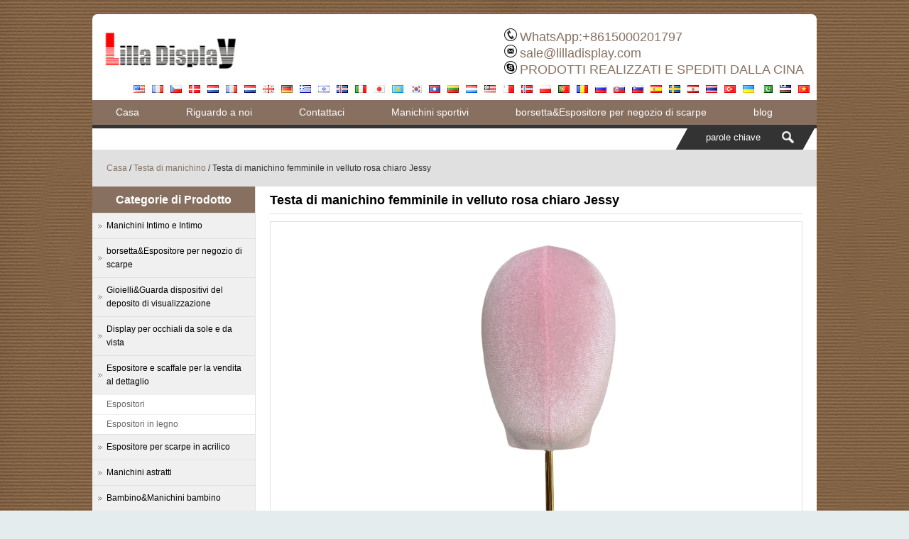

--- FILE ---
content_type: text/html; charset=UTF-8
request_url: https://www.lilladisplay.com/it/mannequin-head/light-pink-velvet-female-mannequin-head-jessy.html
body_size: 11552
content:
<!DOCTYPE html PUBLIC "-//W3C//DTD XHTML 1.0 Transitional//EN" "http://www.w3.org/TR/xhtml1/DTD/xhtml1-transitional.dtd">
<html xmlns="http://www.w3.org/1999/xhtml" lang="it" dir="ltr">
<head>
<meta http-equiv="Content-Type" content="text/html; charset=utf-8" />
<meta name="viewport" content="width=device-width; initial-scale=1.0" />
<title>Testa di manichino femminile in velluto rosa chiaro Jessy</title>
<meta name="description" content="Light Pink Velvet Female Mannequin Head Jessy

material:plastic/non pinnable
head size:54cm
fabric:velvet
color:light pink as picture
payment solution:PayPal con il nostro negozio al dettaglio" />
<meta name="keywords" content="testa di manichino in velluto" />
<link rel="stylesheet" type="text/css" media="all" href="https://www.lilladisplay.com/wp-content/themes/seoway/style.css?ver=3.3" />
<script type='text/javascript' src='https://www.lilladisplay.com/wp-includes/js/jquery/jquery.js'></script>
<script type='text/javascript' language="javascript1.2" src="https://www.lilladisplay.com/wp-content/themes/seoway/imgfade.js"></script>
<style>
body{ background-color:#e5eced; background-image:url(https://www.lilladisplay.com/wp-content/uploads/2017/12/unnamed-file-1.jpg);}
#pic ul li:hover .prom{ border:1px solid #887060;}
a.button5,#access ul ul :hover > a,#access { background-color:#887060;}
#primary h3{border:1px solid #887060; background-color:#887060;}
#primary li .current-cat a,#primary li .current-cat-parent a,a:link,a:visited,#top a:hover,#access ul ul  a:hover ,#access ul ul li.current_page_item > a,
#access ul ul li.current-menu-ancestor > a,
#access ul ul li.current-menu-item > a,
#access ul ul li.current-menu-parent > a,#primary li ul  li:hover a{color:#887060;}
</style>
<meta name='robots' content='max-image-preview:large' />
<script type="text/javascript">
/* <![CDATA[ */
window._wpemojiSettings = {"baseUrl":"https:\/\/s.w.org\/images\/core\/emoji\/15.0.3\/72x72\/","ext":".png","svgUrl":"https:\/\/s.w.org\/images\/core\/emoji\/15.0.3\/svg\/","svgExt":".svg","source":{"concatemoji":"https:\/\/www.lilladisplay.com\/wp-includes\/js\/wp-emoji-release.min.js?ver=6.6.4"}};
/*! This file is auto-generated */
!function(i,n){var o,s,e;function c(e){try{var t={supportTests:e,timestamp:(new Date).valueOf()};sessionStorage.setItem(o,JSON.stringify(t))}catch(e){}}function p(e,t,n){e.clearRect(0,0,e.canvas.width,e.canvas.height),e.fillText(t,0,0);var t=new Uint32Array(e.getImageData(0,0,e.canvas.width,e.canvas.height).data),r=(e.clearRect(0,0,e.canvas.width,e.canvas.height),e.fillText(n,0,0),new Uint32Array(e.getImageData(0,0,e.canvas.width,e.canvas.height).data));return t.every(function(e,t){return e===r[t]})}function u(e,t,n){switch(t){case"flag":return n(e,"\ud83c\udff3\ufe0f\u200d\u26a7\ufe0f","\ud83c\udff3\ufe0f\u200b\u26a7\ufe0f")?!1:!n(e,"\ud83c\uddfa\ud83c\uddf3","\ud83c\uddfa\u200b\ud83c\uddf3")&&!n(e,"\ud83c\udff4\udb40\udc67\udb40\udc62\udb40\udc65\udb40\udc6e\udb40\udc67\udb40\udc7f","\ud83c\udff4\u200b\udb40\udc67\u200b\udb40\udc62\u200b\udb40\udc65\u200b\udb40\udc6e\u200b\udb40\udc67\u200b\udb40\udc7f");case"emoji":return!n(e,"\ud83d\udc26\u200d\u2b1b","\ud83d\udc26\u200b\u2b1b")}return!1}function f(e,t,n){var r="undefined"!=typeof WorkerGlobalScope&&self instanceof WorkerGlobalScope?new OffscreenCanvas(300,150):i.createElement("canvas"),a=r.getContext("2d",{willReadFrequently:!0}),o=(a.textBaseline="top",a.font="600 32px Arial",{});return e.forEach(function(e){o[e]=t(a,e,n)}),o}function t(e){var t=i.createElement("script");t.src=e,t.defer=!0,i.head.appendChild(t)}"undefined"!=typeof Promise&&(o="wpEmojiSettingsSupports",s=["flag","emoji"],n.supports={everything:!0,everythingExceptFlag:!0},e=new Promise(function(e){i.addEventListener("DOMContentLoaded",e,{once:!0})}),new Promise(function(t){var n=function(){try{var e=JSON.parse(sessionStorage.getItem(o));if("object"==typeof e&&"number"==typeof e.timestamp&&(new Date).valueOf()<e.timestamp+604800&&"object"==typeof e.supportTests)return e.supportTests}catch(e){}return null}();if(!n){if("undefined"!=typeof Worker&&"undefined"!=typeof OffscreenCanvas&&"undefined"!=typeof URL&&URL.createObjectURL&&"undefined"!=typeof Blob)try{var e="postMessage("+f.toString()+"("+[JSON.stringify(s),u.toString(),p.toString()].join(",")+"));",r=new Blob([e],{type:"text/javascript"}),a=new Worker(URL.createObjectURL(r),{name:"wpTestEmojiSupports"});return void(a.onmessage=function(e){c(n=e.data),a.terminate(),t(n)})}catch(e){}c(n=f(s,u,p))}t(n)}).then(function(e){for(var t in e)n.supports[t]=e[t],n.supports.everything=n.supports.everything&&n.supports[t],"flag"!==t&&(n.supports.everythingExceptFlag=n.supports.everythingExceptFlag&&n.supports[t]);n.supports.everythingExceptFlag=n.supports.everythingExceptFlag&&!n.supports.flag,n.DOMReady=!1,n.readyCallback=function(){n.DOMReady=!0}}).then(function(){return e}).then(function(){var e;n.supports.everything||(n.readyCallback(),(e=n.source||{}).concatemoji?t(e.concatemoji):e.wpemoji&&e.twemoji&&(t(e.twemoji),t(e.wpemoji)))}))}((window,document),window._wpemojiSettings);
/* ]]> */
</script>
<style id='wp-emoji-styles-inline-css' type='text/css'>

	img.wp-smiley, img.emoji {
		display: inline !important;
		border: none !important;
		box-shadow: none !important;
		height: 1em !important;
		width: 1em !important;
		margin: 0 0.07em !important;
		vertical-align: -0.1em !important;
		background: none !important;
		padding: 0 !important;
	}
</style>
<link rel='stylesheet' id='wp-block-library-css' href='https://www.lilladisplay.com/wp-includes/css/dist/block-library/style.min.css?ver=6.6.4' type='text/css' media='all' />
<style id='classic-theme-styles-inline-css' type='text/css'>
/*! This file is auto-generated */
.wp-block-button__link{color:#fff;background-color:#32373c;border-radius:9999px;box-shadow:none;text-decoration:none;padding:calc(.667em + 2px) calc(1.333em + 2px);font-size:1.125em}.wp-block-file__button{background:#32373c;color:#fff;text-decoration:none}
</style>
<style id='global-styles-inline-css' type='text/css'>
:root{--wp--preset--aspect-ratio--square: 1;--wp--preset--aspect-ratio--4-3: 4/3;--wp--preset--aspect-ratio--3-4: 3/4;--wp--preset--aspect-ratio--3-2: 3/2;--wp--preset--aspect-ratio--2-3: 2/3;--wp--preset--aspect-ratio--16-9: 16/9;--wp--preset--aspect-ratio--9-16: 9/16;--wp--preset--color--black: #000000;--wp--preset--color--cyan-bluish-gray: #abb8c3;--wp--preset--color--white: #ffffff;--wp--preset--color--pale-pink: #f78da7;--wp--preset--color--vivid-red: #cf2e2e;--wp--preset--color--luminous-vivid-orange: #ff6900;--wp--preset--color--luminous-vivid-amber: #fcb900;--wp--preset--color--light-green-cyan: #7bdcb5;--wp--preset--color--vivid-green-cyan: #00d084;--wp--preset--color--pale-cyan-blue: #8ed1fc;--wp--preset--color--vivid-cyan-blue: #0693e3;--wp--preset--color--vivid-purple: #9b51e0;--wp--preset--gradient--vivid-cyan-blue-to-vivid-purple: linear-gradient(135deg,rgba(6,147,227,1) 0%,rgb(155,81,224) 100%);--wp--preset--gradient--light-green-cyan-to-vivid-green-cyan: linear-gradient(135deg,rgb(122,220,180) 0%,rgb(0,208,130) 100%);--wp--preset--gradient--luminous-vivid-amber-to-luminous-vivid-orange: linear-gradient(135deg,rgba(252,185,0,1) 0%,rgba(255,105,0,1) 100%);--wp--preset--gradient--luminous-vivid-orange-to-vivid-red: linear-gradient(135deg,rgba(255,105,0,1) 0%,rgb(207,46,46) 100%);--wp--preset--gradient--very-light-gray-to-cyan-bluish-gray: linear-gradient(135deg,rgb(238,238,238) 0%,rgb(169,184,195) 100%);--wp--preset--gradient--cool-to-warm-spectrum: linear-gradient(135deg,rgb(74,234,220) 0%,rgb(151,120,209) 20%,rgb(207,42,186) 40%,rgb(238,44,130) 60%,rgb(251,105,98) 80%,rgb(254,248,76) 100%);--wp--preset--gradient--blush-light-purple: linear-gradient(135deg,rgb(255,206,236) 0%,rgb(152,150,240) 100%);--wp--preset--gradient--blush-bordeaux: linear-gradient(135deg,rgb(254,205,165) 0%,rgb(254,45,45) 50%,rgb(107,0,62) 100%);--wp--preset--gradient--luminous-dusk: linear-gradient(135deg,rgb(255,203,112) 0%,rgb(199,81,192) 50%,rgb(65,88,208) 100%);--wp--preset--gradient--pale-ocean: linear-gradient(135deg,rgb(255,245,203) 0%,rgb(182,227,212) 50%,rgb(51,167,181) 100%);--wp--preset--gradient--electric-grass: linear-gradient(135deg,rgb(202,248,128) 0%,rgb(113,206,126) 100%);--wp--preset--gradient--midnight: linear-gradient(135deg,rgb(2,3,129) 0%,rgb(40,116,252) 100%);--wp--preset--font-size--small: 13px;--wp--preset--font-size--medium: 20px;--wp--preset--font-size--large: 36px;--wp--preset--font-size--x-large: 42px;--wp--preset--spacing--20: 0.44rem;--wp--preset--spacing--30: 0.67rem;--wp--preset--spacing--40: 1rem;--wp--preset--spacing--50: 1.5rem;--wp--preset--spacing--60: 2.25rem;--wp--preset--spacing--70: 3.38rem;--wp--preset--spacing--80: 5.06rem;--wp--preset--shadow--natural: 6px 6px 9px rgba(0, 0, 0, 0.2);--wp--preset--shadow--deep: 12px 12px 50px rgba(0, 0, 0, 0.4);--wp--preset--shadow--sharp: 6px 6px 0px rgba(0, 0, 0, 0.2);--wp--preset--shadow--outlined: 6px 6px 0px -3px rgba(255, 255, 255, 1), 6px 6px rgba(0, 0, 0, 1);--wp--preset--shadow--crisp: 6px 6px 0px rgba(0, 0, 0, 1);}:where(.is-layout-flex){gap: 0.5em;}:where(.is-layout-grid){gap: 0.5em;}body .is-layout-flex{display: flex;}.is-layout-flex{flex-wrap: wrap;align-items: center;}.is-layout-flex > :is(*, div){margin: 0;}body .is-layout-grid{display: grid;}.is-layout-grid > :is(*, div){margin: 0;}:where(.wp-block-columns.is-layout-flex){gap: 2em;}:where(.wp-block-columns.is-layout-grid){gap: 2em;}:where(.wp-block-post-template.is-layout-flex){gap: 1.25em;}:where(.wp-block-post-template.is-layout-grid){gap: 1.25em;}.has-black-color{color: var(--wp--preset--color--black) !important;}.has-cyan-bluish-gray-color{color: var(--wp--preset--color--cyan-bluish-gray) !important;}.has-white-color{color: var(--wp--preset--color--white) !important;}.has-pale-pink-color{color: var(--wp--preset--color--pale-pink) !important;}.has-vivid-red-color{color: var(--wp--preset--color--vivid-red) !important;}.has-luminous-vivid-orange-color{color: var(--wp--preset--color--luminous-vivid-orange) !important;}.has-luminous-vivid-amber-color{color: var(--wp--preset--color--luminous-vivid-amber) !important;}.has-light-green-cyan-color{color: var(--wp--preset--color--light-green-cyan) !important;}.has-vivid-green-cyan-color{color: var(--wp--preset--color--vivid-green-cyan) !important;}.has-pale-cyan-blue-color{color: var(--wp--preset--color--pale-cyan-blue) !important;}.has-vivid-cyan-blue-color{color: var(--wp--preset--color--vivid-cyan-blue) !important;}.has-vivid-purple-color{color: var(--wp--preset--color--vivid-purple) !important;}.has-black-background-color{background-color: var(--wp--preset--color--black) !important;}.has-cyan-bluish-gray-background-color{background-color: var(--wp--preset--color--cyan-bluish-gray) !important;}.has-white-background-color{background-color: var(--wp--preset--color--white) !important;}.has-pale-pink-background-color{background-color: var(--wp--preset--color--pale-pink) !important;}.has-vivid-red-background-color{background-color: var(--wp--preset--color--vivid-red) !important;}.has-luminous-vivid-orange-background-color{background-color: var(--wp--preset--color--luminous-vivid-orange) !important;}.has-luminous-vivid-amber-background-color{background-color: var(--wp--preset--color--luminous-vivid-amber) !important;}.has-light-green-cyan-background-color{background-color: var(--wp--preset--color--light-green-cyan) !important;}.has-vivid-green-cyan-background-color{background-color: var(--wp--preset--color--vivid-green-cyan) !important;}.has-pale-cyan-blue-background-color{background-color: var(--wp--preset--color--pale-cyan-blue) !important;}.has-vivid-cyan-blue-background-color{background-color: var(--wp--preset--color--vivid-cyan-blue) !important;}.has-vivid-purple-background-color{background-color: var(--wp--preset--color--vivid-purple) !important;}.has-black-border-color{border-color: var(--wp--preset--color--black) !important;}.has-cyan-bluish-gray-border-color{border-color: var(--wp--preset--color--cyan-bluish-gray) !important;}.has-white-border-color{border-color: var(--wp--preset--color--white) !important;}.has-pale-pink-border-color{border-color: var(--wp--preset--color--pale-pink) !important;}.has-vivid-red-border-color{border-color: var(--wp--preset--color--vivid-red) !important;}.has-luminous-vivid-orange-border-color{border-color: var(--wp--preset--color--luminous-vivid-orange) !important;}.has-luminous-vivid-amber-border-color{border-color: var(--wp--preset--color--luminous-vivid-amber) !important;}.has-light-green-cyan-border-color{border-color: var(--wp--preset--color--light-green-cyan) !important;}.has-vivid-green-cyan-border-color{border-color: var(--wp--preset--color--vivid-green-cyan) !important;}.has-pale-cyan-blue-border-color{border-color: var(--wp--preset--color--pale-cyan-blue) !important;}.has-vivid-cyan-blue-border-color{border-color: var(--wp--preset--color--vivid-cyan-blue) !important;}.has-vivid-purple-border-color{border-color: var(--wp--preset--color--vivid-purple) !important;}.has-vivid-cyan-blue-to-vivid-purple-gradient-background{background: var(--wp--preset--gradient--vivid-cyan-blue-to-vivid-purple) !important;}.has-light-green-cyan-to-vivid-green-cyan-gradient-background{background: var(--wp--preset--gradient--light-green-cyan-to-vivid-green-cyan) !important;}.has-luminous-vivid-amber-to-luminous-vivid-orange-gradient-background{background: var(--wp--preset--gradient--luminous-vivid-amber-to-luminous-vivid-orange) !important;}.has-luminous-vivid-orange-to-vivid-red-gradient-background{background: var(--wp--preset--gradient--luminous-vivid-orange-to-vivid-red) !important;}.has-very-light-gray-to-cyan-bluish-gray-gradient-background{background: var(--wp--preset--gradient--very-light-gray-to-cyan-bluish-gray) !important;}.has-cool-to-warm-spectrum-gradient-background{background: var(--wp--preset--gradient--cool-to-warm-spectrum) !important;}.has-blush-light-purple-gradient-background{background: var(--wp--preset--gradient--blush-light-purple) !important;}.has-blush-bordeaux-gradient-background{background: var(--wp--preset--gradient--blush-bordeaux) !important;}.has-luminous-dusk-gradient-background{background: var(--wp--preset--gradient--luminous-dusk) !important;}.has-pale-ocean-gradient-background{background: var(--wp--preset--gradient--pale-ocean) !important;}.has-electric-grass-gradient-background{background: var(--wp--preset--gradient--electric-grass) !important;}.has-midnight-gradient-background{background: var(--wp--preset--gradient--midnight) !important;}.has-small-font-size{font-size: var(--wp--preset--font-size--small) !important;}.has-medium-font-size{font-size: var(--wp--preset--font-size--medium) !important;}.has-large-font-size{font-size: var(--wp--preset--font-size--large) !important;}.has-x-large-font-size{font-size: var(--wp--preset--font-size--x-large) !important;}
:where(.wp-block-post-template.is-layout-flex){gap: 1.25em;}:where(.wp-block-post-template.is-layout-grid){gap: 1.25em;}
:where(.wp-block-columns.is-layout-flex){gap: 2em;}:where(.wp-block-columns.is-layout-grid){gap: 2em;}
:root :where(.wp-block-pullquote){font-size: 1.5em;line-height: 1.6;}
</style>
<link rel='stylesheet' id='wp-pagenavi-css' href='https://www.lilladisplay.com/wp-content/plugins/wp-pagenavi/pagenavi-css.css?ver=2.70' type='text/css' media='all' />
<link rel="https://api.w.org/" href="https://www.lilladisplay.com/wp-json/" /><link rel="alternate" title="JSON" type="application/json" href="https://www.lilladisplay.com/it/wp-json/wp/v2/posts/6271" />
<link rel='shortlink' href='https://www.lilladisplay.com/?p=6271' />
<link rel="alternate" title="oEmbed (JSON)" type="application/json+oembed" href="https://www.lilladisplay.com/it/wp-json/oembed/1.0/embed?url=https%3A%2F%2Fwww.lilladisplay.com%2Fmannequin-head%2Flight-pink-velvet-female-mannequin-head-jessy.html" />
<link rel="alternate" title="oEmbed (XML)" type="text/xml+oembed" href="https://www.lilladisplay.com/it/wp-json/oembed/1.0/embed?url=https%3A%2F%2Fwww.lilladisplay.com%2Fmannequin-head%2Flight-pink-velvet-female-mannequin-head-jessy.html&format=xml" />
<link rel="alternate" hreflang="en" href="/mannequin-head/light-pink-velvet-female-mannequin-head-jessy.html"/><link rel="alternate" hreflang="co" href="/co/mannequin-head/light-pink-velvet-female-mannequin-head-jessy.html"/><link rel="alternate" hreflang="cs" href="/cs/mannequin-head/light-pink-velvet-female-mannequin-head-jessy.html"/><link rel="alternate" hreflang="da" href="/da/mannequin-head/light-pink-velvet-female-mannequin-head-jessy.html"/><link rel="alternate" hreflang="nl" href="/nl/mannequin-head/light-pink-velvet-female-mannequin-head-jessy.html"/><link rel="alternate" hreflang="fr" href="/fr/mannequin-head/light-pink-velvet-female-mannequin-head-jessy.html"/><link rel="alternate" hreflang="fy" href="/fy/mannequin-head/light-pink-velvet-female-mannequin-head-jessy.html"/><link rel="alternate" hreflang="ka" href="/ka/mannequin-head/light-pink-velvet-female-mannequin-head-jessy.html"/><link rel="alternate" hreflang="de" href="/de/mannequin-head/light-pink-velvet-female-mannequin-head-jessy.html"/><link rel="alternate" hreflang="el" href="/el/mannequin-head/light-pink-velvet-female-mannequin-head-jessy.html"/><link rel="alternate" hreflang="he" href="/he/mannequin-head/light-pink-velvet-female-mannequin-head-jessy.html"/><link rel="alternate" hreflang="is" href="/is/mannequin-head/light-pink-velvet-female-mannequin-head-jessy.html"/><link rel="alternate" hreflang="ja" href="/ja/mannequin-head/light-pink-velvet-female-mannequin-head-jessy.html"/><link rel="alternate" hreflang="kk" href="/kk/mannequin-head/light-pink-velvet-female-mannequin-head-jessy.html"/><link rel="alternate" hreflang="ko" href="/ko/mannequin-head/light-pink-velvet-female-mannequin-head-jessy.html"/><link rel="alternate" hreflang="lo" href="/lo/mannequin-head/light-pink-velvet-female-mannequin-head-jessy.html"/><link rel="alternate" hreflang="lt" href="/lt/mannequin-head/light-pink-velvet-female-mannequin-head-jessy.html"/><link rel="alternate" hreflang="lb" href="/lb/mannequin-head/light-pink-velvet-female-mannequin-head-jessy.html"/><link rel="alternate" hreflang="ms" href="/ms/mannequin-head/light-pink-velvet-female-mannequin-head-jessy.html"/><link rel="alternate" hreflang="mt" href="/mt/mannequin-head/light-pink-velvet-female-mannequin-head-jessy.html"/><link rel="alternate" hreflang="no" href="/no/mannequin-head/light-pink-velvet-female-mannequin-head-jessy.html"/><link rel="alternate" hreflang="pl" href="/pl/mannequin-head/light-pink-velvet-female-mannequin-head-jessy.html"/><link rel="alternate" hreflang="pt" href="/pt/mannequin-head/light-pink-velvet-female-mannequin-head-jessy.html"/><link rel="alternate" hreflang="ro" href="/ro/mannequin-head/light-pink-velvet-female-mannequin-head-jessy.html"/><link rel="alternate" hreflang="ru" href="/ru/mannequin-head/light-pink-velvet-female-mannequin-head-jessy.html"/><link rel="alternate" hreflang="sk" href="/sk/mannequin-head/light-pink-velvet-female-mannequin-head-jessy.html"/><link rel="alternate" hreflang="sl" href="/sl/mannequin-head/light-pink-velvet-female-mannequin-head-jessy.html"/><link rel="alternate" hreflang="es" href="/es/mannequin-head/light-pink-velvet-female-mannequin-head-jessy.html"/><link rel="alternate" hreflang="sv" href="/sv/mannequin-head/light-pink-velvet-female-mannequin-head-jessy.html"/><link rel="alternate" hreflang="ty" href="/ty/mannequin-head/light-pink-velvet-female-mannequin-head-jessy.html"/><link rel="alternate" hreflang="th" href="/th/mannequin-head/light-pink-velvet-female-mannequin-head-jessy.html"/><link rel="alternate" hreflang="tr" href="/tr/mannequin-head/light-pink-velvet-female-mannequin-head-jessy.html"/><link rel="alternate" hreflang="uk" href="/uk/mannequin-head/light-pink-velvet-female-mannequin-head-jessy.html"/><link rel="alternate" hreflang="ur" href="/ur/mannequin-head/light-pink-velvet-female-mannequin-head-jessy.html"/><link rel="alternate" hreflang="uz" href="/uz/mannequin-head/light-pink-velvet-female-mannequin-head-jessy.html"/><link rel="alternate" hreflang="vi" href="/vi/mannequin-head/light-pink-velvet-female-mannequin-head-jessy.html"/><link rel="shortcut icon" href=""/>
<style type="text/css">.recentcomments a{display:inline !important;padding:0 !important;margin:0 !important;}</style><!-- SEO meta tags powered by SmartCrawl https://wpmudev.com/project/smartcrawl-wordpress-seo/ -->
<link rel="canonical" href="https://www.lilladisplay.com/it/mannequin-head/light-pink-velvet-female-mannequin-head-jessy.html" />
<meta name="description" content="Testa di manichino femminile in velluto rosa chiaro Jessy" />
<script type="application/ld+json">{"@context":"https:\/\/schema.org","@graph":[{"@type":"Organization","@id":"https:\/\/www.lilladisplay.com\/#schema-publishing-organization","url":"https:\/\/www.lilladisplay.com","name":"Store Fixtures Manufacturer |LILLA DISPLAY CO.,LTD"},{"@type":"WebSite","@id":"https:\/\/www.lilladisplay.com\/#schema-website","url":"https:\/\/www.lilladisplay.com","name":"Store Fixtures Manufacturer |LILLA DISPLAY CO.,LTD","encoding":"UTF-8","potentialAction":{"@type":"SearchAction","target":"https:\/\/www.lilladisplay.com\/search\/{search_term_string}","query-input":"required name=search_term_string"}},{"@type":"BreadcrumbList","@id":"https:\/\/www.lilladisplay.com\/it\/mannequin-head\/light-pink-velvet-female-mannequin-head-jessy.html?page&name=light-pink-velvet-female-mannequin-head-jessy&category_name=mannequin-head\/#breadcrumb","itemListElement":[{"@type":"ListItem","position":1,"name":"Home","item":"https:\/\/www.lilladisplay.com"},{"@type":"ListItem","position":2,"name":"About Us","item":"https:\/\/www.lilladisplay.com\/about-us"},{"@type":"ListItem","position":3,"name":"Retail Store Fixtures-Blog |LILLA DISPLAY CO.,LTD","item":"https:\/\/www.lilladisplay.com\/blog"},{"@type":"ListItem","position":4,"name":"Light Pink Velvet Female Mannequin Head Jessy"}]},{"@type":"Person","@id":"https:\/\/www.lilladisplay.com\/author\/admin\/#schema-author","name":"admin","url":"https:\/\/www.lilladisplay.com\/author\/admin"},{"@type":"WebPage","@id":"https:\/\/www.lilladisplay.com\/mannequin-head\/light-pink-velvet-female-mannequin-head-jessy.html\/#schema-webpage","isPartOf":{"@id":"https:\/\/www.lilladisplay.com\/#schema-website"},"publisher":{"@id":"https:\/\/www.lilladisplay.com\/#schema-publishing-organization"},"url":"https:\/\/www.lilladisplay.com\/mannequin-head\/light-pink-velvet-female-mannequin-head-jessy.html"},{"@type":"Article","mainEntityOfPage":{"@id":"https:\/\/www.lilladisplay.com\/mannequin-head\/light-pink-velvet-female-mannequin-head-jessy.html\/#schema-webpage"},"author":{"@id":"https:\/\/www.lilladisplay.com\/author\/admin\/#schema-author"},"publisher":{"@id":"https:\/\/www.lilladisplay.com\/#schema-publishing-organization"},"dateModified":"2024-07-29T09:07:33","datePublished":"2024-06-08T09:46:22","headline":"Light Pink Velvet Female Mannequin Head Jessy","description":"Light Pink Velvet Female Mannequin Head Jessy","name":"Light Pink Velvet Female Mannequin Head Jessy","image":{"@type":"ImageObject","@id":"https:\/\/www.lilladisplay.com\/mannequin-head\/light-pink-velvet-female-mannequin-head-jessy.html\/#schema-article-image","url":"https:\/\/www.lilladisplay.com\/wp-content\/uploads\/2024\/06\/light-pink-velvet-mannequin-head.jpg","height":2080,"width":1600,"caption":"light pink velvet mannequin head"},"thumbnailUrl":"https:\/\/www.lilladisplay.com\/wp-content\/uploads\/2024\/06\/light-pink-velvet-mannequin-head.jpg"}]}</script>
<meta property="og:type" content="article" />
<meta property="og:url" content="https://www.lilladisplay.com/mannequin-head/light-pink-velvet-female-mannequin-head-jessy.html" />
<meta property="og:title" content="Testa di manichino femminile in velluto rosa chiaro Jessy" />
<meta property="og:description" content="Testa di manichino femminile in velluto rosa chiaro Jessy" />
<meta property="og:image" content="https://www.lilladisplay.com/wp-content/uploads/2024/06/light-pink-velvet-mannequin-head.jpg" />
<meta property="og:image:width" content="1600" />
<meta property="og:image:height" content="2080" />
<meta property="article:published_time" content="2024-06-08T09:46:22" />
<meta property="article:author" content="Admin" />
<meta name="twitter:card" content="summary_large_image" />
<meta name="twitter:title" content="Testa di manichino femminile in velluto rosa chiaro Jessy" />
<meta name="twitter:description" content="Testa di manichino femminile in velluto rosa chiaro Jessy" />
<meta name="twitter:image" content="https://www.lilladisplay.com/wp-content/uploads/2024/06/light-pink-velvet-mannequin-head.jpg" />
<!-- /SEO -->
<link rel="icon" href="https://www.lilladisplay.com/wp-content/themes/seoway/images/ico.png"/>
<meta name="translation-stats" content='{"total_phrases":218,"translated_phrases":202,"human_translated_phrases":null,"hidden_phrases":29,"hidden_translated_phrases":29,"hidden_translateable_phrases":null,"meta_phrases":27,"meta_translated_phrases":11,"time":null}'/>
</head>
<body>
<div id="pages">
<div id="wrapper">
<div id="top">
	<div id="mleft" class="header"><a href="https://www.lilladisplay.com/it/" title="Dispositivi del deposito Produttore |LILLA DISPLAY CO., LTD"><img src="https://www.lilladisplay.com/wp-content/uploads/2017/12/2-3.jpg" alt="Dispositivi del deposito Produttore |LILLA DISPLAY CO., LTD" /></a>
    </div>
    <div id="mright" class="header"><ul><li><img src="https://www.lilladisplay.com/wp-content/themes/seoway/images/tel.png" alt="tel" /> <a href="tel:whatsapp:+8615000201797">WhatsApp:+8615000201797</a></li><li><img src="https://www.lilladisplay.com/wp-content/themes/seoway/images/email.png" alt="e-mail"  /> <a href="mailto:sale@lilladisplay.com">sale@lilladisplay.com</a></li><li><img src="https://www.lilladisplay.com/wp-content/themes/seoway/images/skype.png" alt="skype"  /> <a href="skype:PRODUCTS MADE&SHIPPED FROM CHINA?chat">PRODOTTI REALIZZATI E SPEDITI DALLA CINA</a></li></ul><div class="mclear1"></div></div>
    <div class="mclear"></div>
</div>
	<div id="mlang"><div class="no_translate transposh_flags" ><a href="/mannequin-head/light-pink-velvet-female-mannequin-head-jessy.html"><img src="/wp-content/plugins/transposh-translation-filter-for-wordpress/img/flags/us.png" title="English" alt="English"/></a><a href="/co/mannequin-head/light-pink-velvet-female-mannequin-head-jessy.html"><img src="/wp-content/plugins/transposh-translation-filter-for-wordpress/img/flags/fr.png" title="Corsu" alt="Corsu"/></a><a href="/cs/mannequin-head/light-pink-velvet-female-mannequin-head-jessy.html"><img src="/wp-content/plugins/transposh-translation-filter-for-wordpress/img/flags/cz.png" title="Čeština" alt="Čeština"/></a><a href="/da/mannequin-head/light-pink-velvet-female-mannequin-head-jessy.html"><img src="/wp-content/plugins/transposh-translation-filter-for-wordpress/img/flags/dk.png" title="Dansk" alt="Dansk"/></a><a href="/nl/mannequin-head/light-pink-velvet-female-mannequin-head-jessy.html"><img src="/wp-content/plugins/transposh-translation-filter-for-wordpress/img/flags/nl.png" title="Nederlands" alt="Nederlands"/></a><a href="/fr/mannequin-head/light-pink-velvet-female-mannequin-head-jessy.html"><img src="/wp-content/plugins/transposh-translation-filter-for-wordpress/img/flags/fr.png" title="Français" alt="Français"/></a><a href="/fy/mannequin-head/light-pink-velvet-female-mannequin-head-jessy.html"><img src="/wp-content/plugins/transposh-translation-filter-for-wordpress/img/flags/nl.png" title="Frysk" alt="Frysk"/></a><a href="/ka/mannequin-head/light-pink-velvet-female-mannequin-head-jessy.html"><img src="/wp-content/plugins/transposh-translation-filter-for-wordpress/img/flags/ge.png" title="ქართული" alt="ქართული"/></a><a href="/de/mannequin-head/light-pink-velvet-female-mannequin-head-jessy.html"><img src="/wp-content/plugins/transposh-translation-filter-for-wordpress/img/flags/de.png" title="Deutsch" alt="Deutsch"/></a><a href="/el/mannequin-head/light-pink-velvet-female-mannequin-head-jessy.html"><img src="/wp-content/plugins/transposh-translation-filter-for-wordpress/img/flags/gr.png" title="Ελληνικά" alt="Ελληνικά"/></a><a href="/he/mannequin-head/light-pink-velvet-female-mannequin-head-jessy.html"><img src="/wp-content/plugins/transposh-translation-filter-for-wordpress/img/flags/il.png" title="עברית" alt="עברית"/></a><a href="/is/mannequin-head/light-pink-velvet-female-mannequin-head-jessy.html"><img src="/wp-content/plugins/transposh-translation-filter-for-wordpress/img/flags/is.png" title="Íslenska" alt="Íslenska"/></a><a href="/it/mannequin-head/light-pink-velvet-female-mannequin-head-jessy.html" class="tr_active"><img src="/wp-content/plugins/transposh-translation-filter-for-wordpress/img/flags/it.png" title="Italiano" alt="Italiano"/></a><a href="/ja/mannequin-head/light-pink-velvet-female-mannequin-head-jessy.html"><img src="/wp-content/plugins/transposh-translation-filter-for-wordpress/img/flags/jp.png" title="日本語" alt="日本語"/></a><a href="/kk/mannequin-head/light-pink-velvet-female-mannequin-head-jessy.html"><img src="/wp-content/plugins/transposh-translation-filter-for-wordpress/img/flags/kz.png" title="Қазақ тілі" alt="Қазақ тілі"/></a><a href="/ko/mannequin-head/light-pink-velvet-female-mannequin-head-jessy.html"><img src="/wp-content/plugins/transposh-translation-filter-for-wordpress/img/flags/kr.png" title="한국어" alt="한국어"/></a><a href="/lo/mannequin-head/light-pink-velvet-female-mannequin-head-jessy.html"><img src="/wp-content/plugins/transposh-translation-filter-for-wordpress/img/flags/la.png" title="ພາສາລາວ" alt="ພາສາລາວ"/></a><a href="/lt/mannequin-head/light-pink-velvet-female-mannequin-head-jessy.html"><img src="/wp-content/plugins/transposh-translation-filter-for-wordpress/img/flags/lt.png" title="Lietuvių kalba" alt="Lietuvių kalba"/></a><a href="/lb/mannequin-head/light-pink-velvet-female-mannequin-head-jessy.html"><img src="/wp-content/plugins/transposh-translation-filter-for-wordpress/img/flags/lu.png" title="Lëtzebuergesch" alt="Lëtzebuergesch"/></a><a href="/ms/mannequin-head/light-pink-velvet-female-mannequin-head-jessy.html"><img src="/wp-content/plugins/transposh-translation-filter-for-wordpress/img/flags/my.png" title="Bahasa Melayu" alt="Bahasa Melayu"/></a><a href="/mt/mannequin-head/light-pink-velvet-female-mannequin-head-jessy.html"><img src="/wp-content/plugins/transposh-translation-filter-for-wordpress/img/flags/mt.png" title="Malti" alt="Malti"/></a><a href="/no/mannequin-head/light-pink-velvet-female-mannequin-head-jessy.html"><img src="/wp-content/plugins/transposh-translation-filter-for-wordpress/img/flags/no.png" title="Norsk" alt="Norsk"/></a><a href="/pl/mannequin-head/light-pink-velvet-female-mannequin-head-jessy.html"><img src="/wp-content/plugins/transposh-translation-filter-for-wordpress/img/flags/pl.png" title="Polski" alt="Polski"/></a><a href="/pt/mannequin-head/light-pink-velvet-female-mannequin-head-jessy.html"><img src="/wp-content/plugins/transposh-translation-filter-for-wordpress/img/flags/pt.png" title="Português" alt="Português"/></a><a href="/ro/mannequin-head/light-pink-velvet-female-mannequin-head-jessy.html"><img src="/wp-content/plugins/transposh-translation-filter-for-wordpress/img/flags/ro.png" title="Română" alt="Română"/></a><a href="/ru/mannequin-head/light-pink-velvet-female-mannequin-head-jessy.html"><img src="/wp-content/plugins/transposh-translation-filter-for-wordpress/img/flags/ru.png" title="Русский" alt="Русский"/></a><a href="/sk/mannequin-head/light-pink-velvet-female-mannequin-head-jessy.html"><img src="/wp-content/plugins/transposh-translation-filter-for-wordpress/img/flags/sk.png" title="Slovenčina" alt="Slovenčina"/></a><a href="/sl/mannequin-head/light-pink-velvet-female-mannequin-head-jessy.html"><img src="/wp-content/plugins/transposh-translation-filter-for-wordpress/img/flags/si.png" title="Slovenščina" alt="Slovenščina"/></a><a href="/es/mannequin-head/light-pink-velvet-female-mannequin-head-jessy.html"><img src="/wp-content/plugins/transposh-translation-filter-for-wordpress/img/flags/es.png" title="Español" alt="Español"/></a><a href="/sv/mannequin-head/light-pink-velvet-female-mannequin-head-jessy.html"><img src="/wp-content/plugins/transposh-translation-filter-for-wordpress/img/flags/se.png" title="Svenska" alt="Svenska"/></a><a href="/ty/mannequin-head/light-pink-velvet-female-mannequin-head-jessy.html"><img src="/wp-content/plugins/transposh-translation-filter-for-wordpress/img/flags/pf.png" title="Reo Mā`ohi'" alt="Reo Mā`ohi'"/></a><a href="/th/mannequin-head/light-pink-velvet-female-mannequin-head-jessy.html"><img src="/wp-content/plugins/transposh-translation-filter-for-wordpress/img/flags/th.png" title="ภาษาไทย" alt="ภาษาไทย"/></a><a href="/tr/mannequin-head/light-pink-velvet-female-mannequin-head-jessy.html"><img src="/wp-content/plugins/transposh-translation-filter-for-wordpress/img/flags/tr.png" title="Türkçe" alt="Türkçe"/></a><a href="/uk/mannequin-head/light-pink-velvet-female-mannequin-head-jessy.html"><img src="/wp-content/plugins/transposh-translation-filter-for-wordpress/img/flags/ua.png" title="Українська" alt="Українська"/></a><a href="/ur/mannequin-head/light-pink-velvet-female-mannequin-head-jessy.html"><img src="/wp-content/plugins/transposh-translation-filter-for-wordpress/img/flags/pk.png" title="اردو" alt="اردو"/></a><a href="/uz/mannequin-head/light-pink-velvet-female-mannequin-head-jessy.html"><img src="/wp-content/plugins/transposh-translation-filter-for-wordpress/img/flags/uz.png" title="Oʻzbek tili" alt="Oʻzbek tili"/></a><a href="/vi/mannequin-head/light-pink-velvet-female-mannequin-head-jessy.html"><img src="/wp-content/plugins/transposh-translation-filter-for-wordpress/img/flags/vn.png" title="Tiếng Việt" alt="Tiếng Việt"/></a></div><div id="tr_credit"></div></div>
<div id="mymenus"><div id="mbl"></div>
<div id="access">
<div id="mleft" class="mymenu"><div class="menu-header"><ul id="menu-menu-1" class="menu"><li id="menu-item-4" class="menu-item menu-item-type-custom menu-item-object-custom menu-item-home menu-item-4"><a title="{:nel}Calendario negozio al dettaglio{:}{:è}ACCESSORI NEGOZIO AL DETTAGLIO{:}" href="https://www.lilladisplay.com/it/">Casa</a></li>
<li id="menu-item-91" class="menu-item menu-item-type-post_type menu-item-object-page current_page_parent menu-item-91"><a href="https://www.lilladisplay.com/it/about-us">Riguardo a noi</a></li>
<li id="menu-item-90" class="menu-item menu-item-type-post_type menu-item-object-page menu-item-90"><a href="https://www.lilladisplay.com/it/contact-us">Contattaci</a></li>
<li id="menu-item-4873" class="menu-item menu-item-type-taxonomy menu-item-object-category menu-item-4873"><a href="https://www.lilladisplay.com/it/sports-mannequins">Manichini sportivi</a></li>
<li id="menu-item-139" class="menu-item menu-item-type-taxonomy menu-item-object-category menu-item-139"><a href="https://www.lilladisplay.com/it/handbag-and-shoes-store-display-shelf">borsetta&amp;Espositore per negozio di scarpe</a></li>
<li id="menu-item-144" class="menu-item menu-item-type-taxonomy menu-item-object-category menu-item-144"><a href="https://www.lilladisplay.com/it/blog">blog</a></li>
</ul></div></div>
<div id="mright">
<form role="search" method="get" id="searchform" class="searchform" action="https://www.lilladisplay.com/"><table border="0" cellspacing="0" cellpadding="0" id="mtable" >

  <tr>
    <td align="right"><input type="text" value="parole chiave" name="s" id="s" placeholder="keywords" /></td>
    <td align="left" ><input type="image"  src="https://www.lilladisplay.com/wp-content/themes/seoway/images/search.png"  /></td>
  </tr>
</table></form>
</div></div>
</div>

	<!-- Google tag (gtag.js) -->
<script async src="https://www.googletagmanager.com/gtag/js?id=AW-930838683">
</script>
<script>
  window.dataLayer = window.dataLayer || [];
  function gtag(){dataLayer.push(arguments);}
  gtag('js', new Date());

  gtag('config', 'AW-930838683');
</script>
    
<script src="https://www.lilladisplay.com/wp-content/themes/seoway/jquery-1.7.1.min.js"></script>
<script type="text/javascript" src="https://www.lilladisplay.com/wp-content/themes/seoway/fancybox/jquery.fancybox.js?v=2.1.4"></script>
<link rel="stylesheet" type="text/css" href="https://www.lilladisplay.com/wp-content/themes/seoway/fancybox/jquery.fancybox.css?v=2.1.4" media="screen" />
<link rel="stylesheet" type="text/css" href="https://www.lilladisplay.com/wp-content/themes/seoway/fancybox/helpers/jquery.fancybox-buttons.css?v=2.1.4" />
<script type="text/javascript" src="https://www.lilladisplay.com/wp-content/themes/seoway/fancybox/helpers/jquery.fancybox-buttons.js?v=2.1.4"></script>
<script>
$(document).ready(function() {
	$(".fancybox-button").fancybox({

		closeBtn	: true,
		width       : 800,
		imageScale  : true,
		padding     : 30,
		autoSize    : false,
		helpers		: {
			title	: { type : 'inside' }
			
		}
	});
});
</script><div id="wrapper">
<div id="mynav"><a href="http://www.lilladisplay.com/it/">Casa</a> /  <a href="https://www.lilladisplay.com/it/mannequin-head">Testa di manichino</a> / Testa di manichino femminile in velluto rosa chiaro Jessy</div>
<div id="container">
  <div id="content">
     <h3 class="button2">Testa di manichino femminile in velluto rosa chiaro Jessy</h3>
			  <div class="mge"></div>
 
<div id="probig1"><a href="https://www.lilladisplay.com/it/wp-content/uploads/2024/06/light-pink-velvet-mannequin-head.jpg" class="fancybox-button" rel="group"><img src="https://www.lilladisplay.com/wp-content/uploads/2024/06/light-pink-velvet-mannequin-head.jpg" alt="Testa di manichino femminile in velluto rosa chiaro Jessy" width="0" height="0" onload="AutoResizeImage(750,750,this)" /></a></div>
<div class="mge"></div><div class="mge"></div>
	   <div id="sbox">
        <li><a href="https://www.lilladisplay.com/it/wp-content/uploads/2024/06/light-pink-velvet-mannequin-head.jpg" class="fancybox-button" rel="group"><img src="https://www.lilladisplay.com/wp-content/uploads/2024/06/light-pink-velvet-mannequin-head.jpg" /></a></li>
        </div>
	  <div class="mge"></div><div class="mge"></div>
<a href="#mfr" class="button5" style="color:#fff;">inchiesta ora!</a>
<span style="color:#666;font-size:12px;display:block;padding:4px;background-color:#f8f8f8;">2024-06-08 09:46:22</span><div class="mge"></div>

                <div id="mycontents"><p>Testa di manichino femminile in velluto rosa chiaro Jessy</p>
<p>collegamento video:https://youtube.com/shorts/KTza64rgptg?funzionalità=condivisa</p>
<ol>
<li>Materiale:plastica/non fissabile</li>
<li>taglia della testa:54centimetro</li>
<li>tessuto:velluto</li>
<li>colore:rosa chiaro come da foto</li>
<li>soluzione di pagamento:PayPal con il nostro negozio al dettaglio</li>
<li>base: base rotonda dorata regolabile come altezza dell'immagine:18cm-36 cm</li>
<li>funzioni:Jessy è perfetta per esporre le parrucche, visualizzazione di cappelli, esposizione di modisteria, decorazione del parrucchiere, Decorazione del negozio di parrucche,eccetera.</li>
<li>soluzione di spedizione:spedizioni aeree espresse verso i paesi asiatici, Paesi dell'UE, Canada, Stati Uniti d'America, Australia, e alcuni altri paesi con la nostra soluzione standard di spedizione aerea</li>
<li>ELENCO D'ACQUISTO SU AMAZON USA: <a href="https://www.amazon.com/dp/B0D3XFK9QH?ref=myi_title_dp">Amazon.com: 16 Colori regolabili Testa di manichino femminile in velluto con base rotonda dorata LLJESSY (base tonda oro, rosa chiaro) : Prodotti fatti a mano</a></li>
<li>Elenco di acquisto Etsy:https://lilladisplaystore.etsy.com/listing/1179035221</li>
<li>lilla visualizza l'elenco dei negozi:<a href="https://www.lilladisplaystore.com/listing/1179035221/personalized-99-colors-economy">Abito da donna taglie forti in lino bianco regolabile pinnabile da Amiee 99 colori economia regolabile base oro velluto colorato testa manichino donna Jessy (lilladisplaystore.com)</a></li>
<li>con l'elenco dei nostri negozi al dettaglio, il costo è incluso prodotto come immagine+spedizione+tasse</li>
</ol>
<p>www.lilladisplaystore.com/products/custom-99-colors-velvet-female-mannequin-head-jessy</p>
<div id="attachment_6274" style="width: 289px" class="wp-caption alignnone"><img fetchpriority="high" decoding="async" aria-describedby="caption-attachment-6274" class=" wp-image-6274" src="https://www.lilladisplay.com/wp-content/uploads/2024/06/hair-salon-decoration-velvet-mannequin-head.jpg" alt="Testa di manichino in velluto con decorazione per parrucchiere" width="279" height="363" srcset="https://www.lilladisplay.com/wp-content/uploads/2024/06/hair-salon-decoration-velvet-mannequin-head.jpg 1600w, https://www.lilladisplay.com/wp-content/uploads/2024/06/hair-salon-decoration-velvet-mannequin-head-231x300.jpg 231w, https://www.lilladisplay.com/wp-content/uploads/2024/06/hair-salon-decoration-velvet-mannequin-head-788x1024.jpg 788w, https://www.lilladisplay.com/wp-content/uploads/2024/06/hair-salon-decoration-velvet-mannequin-head-768x998.jpg 768w, https://www.lilladisplay.com/wp-content/uploads/2024/06/hair-salon-decoration-velvet-mannequin-head-1182x1536.jpg 1182w, https://www.lilladisplay.com/wp-content/uploads/2024/06/hair-salon-decoration-velvet-mannequin-head-1575x2048.jpg 1575w" sizes="(max-width: 279px) 100vw, 279px" /><p id="caption-attachment-6274" class="wp-caption-text">Testa di manichino in velluto con decorazione per parrucchiere</p></div>
<div id="attachment_6273" style="width: 354px" class="wp-caption alignnone"><img decoding="async" aria-describedby="caption-attachment-6273" class=" wp-image-6273" src="https://www.lilladisplay.com/wp-content/uploads/2024/06/light-pink-velvet-mannequin-head.jpg" alt="testa di manichino in velluto rosa chiaro" width="344" height="447" srcset="https://www.lilladisplay.com/wp-content/uploads/2024/06/light-pink-velvet-mannequin-head.jpg 1600w, https://www.lilladisplay.com/wp-content/uploads/2024/06/light-pink-velvet-mannequin-head-231x300.jpg 231w, https://www.lilladisplay.com/wp-content/uploads/2024/06/light-pink-velvet-mannequin-head-788x1024.jpg 788w, https://www.lilladisplay.com/wp-content/uploads/2024/06/light-pink-velvet-mannequin-head-768x998.jpg 768w, https://www.lilladisplay.com/wp-content/uploads/2024/06/light-pink-velvet-mannequin-head-1182x1536.jpg 1182w, https://www.lilladisplay.com/wp-content/uploads/2024/06/light-pink-velvet-mannequin-head-1575x2048.jpg 1575w" sizes="(max-width: 344px) 100vw, 344px" /><p id="caption-attachment-6273" class="wp-caption-text">testa di manichino in velluto rosa chiaro</p></div>
<p>&nbsp;</p>
<p>&nbsp;</p>
<p>[nome wpecpp=&#8221; Testa di manichino femminile in velluto rosa chiaro Jessy&#8221; prezzo=&#8221;40&#8243; allineare=&#8221;Giusto&#8221;]</p>
</div>
                <hr />
                 
              
              <div id="mleft" style="padding-right:50px;"> <em> <a href="https://www.lilladisplay.com/it/tag/cheap-mannequin-heads" rel="tag">teste di manichino economiche</a>, <a href="https://www.lilladisplay.com/it/tag/custom-mannequin-heads" rel="tag">teste di manichino personalizzate</a>, <a href="https://www.lilladisplay.com/it/tag/hair-salon-display-head" rel="tag">testata espositiva per parrucchiere</a>, <a href="https://www.lilladisplay.com/it/tag/hat-mannequin-head" rel="tag">testa di manichino di cappello</a>, <a href="https://www.lilladisplay.com/it/tag/millinery-display-head" rel="tag">testata espositiva per modisteria</a>, <a href="https://www.lilladisplay.com/it/tag/velvet-mannequin-head" rel="tag">testa di manichino in velluto</a>, <a href="https://www.lilladisplay.com/it/tag/wigs-display-head" rel="tag">testa di esposizione delle parrucche</a>, <a href="https://www.lilladisplay.com/it/tag/wigs-store-decoration" rel="tag">Decorazione del negozio di parrucche</a></em></div>
               <!-- AddThis Button BEGIN -->
              <div class="addthis_toolbox addthis_default_style mright ">
              <a class="addthis_button_preferred_1"></a>
              <a class="addthis_button_preferred_2"></a>
              <a class="addthis_button_preferred_3"></a>
              <a class="addthis_button_preferred_4"></a>
              <a class="addthis_button_preferred_5"></a>
              <a class="addthis_button_preferred_6"></a>
              <a class="addthis_button_compact"></a>
              <a class="addthis_counter addthis_bubble_style"></a>
			<script type="text/javascript" src="http://s7.addthis.com/js/250/addthis_widget.js#pubid=xa-4f08fef86a67b76f"></script>
        </div>
        <!-- AddThis Button END -->  
        
                <div class="mge"></div>
                <a name="mfr"></a>
                <div class="mge"></div>
                <div class="mge"></div>
<h3 class="button2">Modulo di richiesta</h3>
<div class="mge"></div>
<div id="mcatdesc">
<form action="https://www.lilladisplay.com/" method="post" name="FeedBackForm" id="FeedBackForm"  onsubmit="return CheckFeedBack();" >
Nome:<br />
<input  name="f_name" class="mtcs"/>*<br />
E-mail:<br />
<input name="f_email" id="f_email"  class="mtcs" />*<br />
Messaggio:<br />
<textarea name="f_m" rows="6"  class="mtcs2"></textarea><br />
Verifica: <span> 2 + 7 = ?</span><br />
<input name="vfn" type="text" class="mtcs" id="vfn" size="15" maxlength="100" />
  <input name="aaa" value="2" type="hidden" />
  <input name="bbb" value="7" type="hidden" /> <input name="mlinks" value="https://www.lilladisplay.com/mannequin-head/light-pink-velvet-female-mannequin-head-jessy.html" type="hidden" /><br />
  Si prega di inserire la risposta alla somma &amp; Fare clic su Invia per verificare la tua registrazione.<div class="mge"></div>
  <input  type="submit" value="Sottoscrivi" id="submit" />
<input name="action" type="hidden" value="add" /></form>
<div class="mge"></div>
</div>                <div class="mge"></div>
                                <div class="mge"></div>
            	<div class="mge"></div><div class="mge"></div><div class="mge"></div>
      			<div id="nav-above" class="navigation">
					<div class="nav-previous"><a href="https://www.lilladisplay.com/it/mannequin-head/man-hats-display-black-male-mannequin-head-trevor.html" rel="prev"><span class="meta-nav">prev: </span> Cappelli da uomo con testa di manichino maschio nero Trevor</a></div>
					<div class="nav-next" align="right"><a href="https://www.lilladisplay.com/it/mannequin-head/50cm-tall-purple-velvet-female-mannequin-head-for-turban-display-wigs-display-hijab-display.html" rel="next"><span class="meta-nav">Il prossimo: </span> 50Testa di manichino femminile in velluto viola alta 1 cm per esposizione di parrucche con turbante, esposizione di hijab</a></div>
	  			</div><!-- #nav-above -->
                <h3 class="button2">Articoli correlati</h3>
                                <div class="mge"></div><div class="mge"></div>
                <div id="pic">
                <ul>
                				                <li>
                <div class="prom"><a href="https://www.lilladisplay.com/it/mannequin-head/50cm-tall-purple-velvet-female-mannequin-head-for-turban-display-wigs-display-hijab-display.html" title="50Testa di manichino femminile in velluto viola alta 1 cm per esposizione di parrucche con turbante, esposizione di hijab" ><img width="360" height="360" src="https://www.lilladisplay.com/wp-content/uploads/2024/10/50cm-Tall-Purple-Velvet-Mannequin-Head-on-sale-768x768.jpg" class="attachment-360x360 size-360x360 wp-post-image" alt="50Testa di manichino in velluto viola alta cm" decoding="async" loading="lazy" srcset="https://www.lilladisplay.com/wp-content/uploads/2024/10/50cm-Tall-Purple-Velvet-Mannequin-Head-on-sale-768x768.jpg 768w, https://www.lilladisplay.com/wp-content/uploads/2024/10/50cm-Tall-Purple-Velvet-Mannequin-Head-on-sale-300x300.jpg 300w, https://www.lilladisplay.com/wp-content/uploads/2024/10/50cm-Tall-Purple-Velvet-Mannequin-Head-on-sale-1024x1024.jpg 1024w, https://www.lilladisplay.com/wp-content/uploads/2024/10/50cm-Tall-Purple-Velvet-Mannequin-Head-on-sale-162x162.jpg 162w, https://www.lilladisplay.com/wp-content/uploads/2024/10/50cm-Tall-Purple-Velvet-Mannequin-Head-on-sale.jpg 1280w" sizes="(max-width: 360px) 100vw, 360px" /></a></div>
				<div class="ptitles"><a href="https://www.lilladisplay.com/it/mannequin-head/50cm-tall-purple-velvet-female-mannequin-head-for-turban-display-wigs-display-hijab-display.html" title="50Testa di manichino femminile in velluto viola alta 1 cm per esposizione di parrucche con turbante, esposizione di hijab">50Testa di manichino femminile in velluto viola alta 1 cm per esposizione di parrucche con turbante, esposizione di hijab</a></div>
                </li>
                                <li>
                <div class="prom"><a href="https://www.lilladisplay.com/it/mannequin-head/light-pink-velvet-female-mannequin-head-jessy.html" title="Testa di manichino femminile in velluto rosa chiaro Jessy" ><img width="277" height="360" src="https://www.lilladisplay.com/wp-content/uploads/2024/06/light-pink-velvet-mannequin-head.jpg" class="attachment-360x360 size-360x360 wp-post-image" alt="testa di manichino in velluto rosa chiaro" decoding="async" loading="lazy" srcset="https://www.lilladisplay.com/wp-content/uploads/2024/06/light-pink-velvet-mannequin-head.jpg 1600w, https://www.lilladisplay.com/wp-content/uploads/2024/06/light-pink-velvet-mannequin-head-231x300.jpg 231w, https://www.lilladisplay.com/wp-content/uploads/2024/06/light-pink-velvet-mannequin-head-788x1024.jpg 788w, https://www.lilladisplay.com/wp-content/uploads/2024/06/light-pink-velvet-mannequin-head-768x998.jpg 768w, https://www.lilladisplay.com/wp-content/uploads/2024/06/light-pink-velvet-mannequin-head-1182x1536.jpg 1182w, https://www.lilladisplay.com/wp-content/uploads/2024/06/light-pink-velvet-mannequin-head-1575x2048.jpg 1575w" sizes="(max-width: 277px) 100vw, 277px" /></a></div>
				<div class="ptitles"><a href="https://www.lilladisplay.com/it/mannequin-head/light-pink-velvet-female-mannequin-head-jessy.html" title="Testa di manichino femminile in velluto rosa chiaro Jessy">Testa di manichino femminile in velluto rosa chiaro Jessy</a></div>
                </li>
                                <li>
                <div class="prom"><a href="https://www.lilladisplay.com/it/mannequin-head/man-hats-display-black-male-mannequin-head-trevor.html" title="Cappelli da uomo con testa di manichino maschio nero Trevor" ><img width="360" height="279" src="https://www.lilladisplay.com/wp-content/uploads/2024/02/Adjustable-Black-Base-Black-Male-Mannequin-Head-Trevor.jpg" class="attachment-360x360 size-360x360 wp-post-image" alt="Testa di manichino uomo nero con base nera regolabile Trevor" decoding="async" loading="lazy" srcset="https://www.lilladisplay.com/wp-content/uploads/2024/02/Adjustable-Black-Base-Black-Male-Mannequin-Head-Trevor.jpg 2014w, https://www.lilladisplay.com/wp-content/uploads/2024/02/Adjustable-Black-Base-Black-Male-Mannequin-Head-Trevor-300x232.jpg 300w, https://www.lilladisplay.com/wp-content/uploads/2024/02/Adjustable-Black-Base-Black-Male-Mannequin-Head-Trevor-1024x793.jpg 1024w, https://www.lilladisplay.com/wp-content/uploads/2024/02/Adjustable-Black-Base-Black-Male-Mannequin-Head-Trevor-768x594.jpg 768w, https://www.lilladisplay.com/wp-content/uploads/2024/02/Adjustable-Black-Base-Black-Male-Mannequin-Head-Trevor-1536x1189.jpg 1536w" sizes="(max-width: 360px) 100vw, 360px" /></a></div>
				<div class="ptitles"><a href="https://www.lilladisplay.com/it/mannequin-head/man-hats-display-black-male-mannequin-head-trevor.html" title="Cappelli da uomo con testa di manichino maschio nero Trevor">Cappelli da uomo con testa di manichino maschio nero Trevor</a></div>
                </li>
                                <li>
                <div class="prom"><a href="https://www.lilladisplay.com/it/mannequin-head/hats-display-caps-display-adjustable-black-base-black-color-female-mannequin-head-bree.html" title="Cappelli Display Caps Display Base nera regolabile Colore nero Testa di manichino femminile Bree" ><img width="360" height="279" src="https://www.lilladisplay.com/wp-content/uploads/2023/12/adjustable-black-base-black-female-mannequin-head-Bree.jpg" class="attachment-360x360 size-360x360 wp-post-image" alt="testa di manichino donna nera con base nera regolabile Bree" decoding="async" loading="lazy" srcset="https://www.lilladisplay.com/wp-content/uploads/2023/12/adjustable-black-base-black-female-mannequin-head-Bree.jpg 2014w, https://www.lilladisplay.com/wp-content/uploads/2023/12/adjustable-black-base-black-female-mannequin-head-Bree-300x232.jpg 300w, https://www.lilladisplay.com/wp-content/uploads/2023/12/adjustable-black-base-black-female-mannequin-head-Bree-1024x793.jpg 1024w, https://www.lilladisplay.com/wp-content/uploads/2023/12/adjustable-black-base-black-female-mannequin-head-Bree-768x594.jpg 768w, https://www.lilladisplay.com/wp-content/uploads/2023/12/adjustable-black-base-black-female-mannequin-head-Bree-1536x1189.jpg 1536w" sizes="(max-width: 360px) 100vw, 360px" /></a></div>
				<div class="ptitles"><a href="https://www.lilladisplay.com/it/mannequin-head/hats-display-caps-display-adjustable-black-base-black-color-female-mannequin-head-bree.html" title="Cappelli Display Caps Display Base nera regolabile Colore nero Testa di manichino femminile Bree">Cappelli Display Caps Display Base nera regolabile Colore nero Testa di manichino femminile Bree</a></div>
                </li>
                	
                </ul>
                </div>
                <div class="mge"></div>
			</div><!-- #content -->
		</div><!-- #container -->
 
<div id="primary" align="left"><ul>
<li class="widget-container widget_categories topside product"><h3 class="widget-title">Categorie di Prodotto</h3>
<ul>
	<li class="cat-item cat-item-1682"><a href="https://www.lilladisplay.com/it/lingerie-and-underwear-mannequins">Manichini Intimo e Intimo</a>
</li>
	<li class="cat-item cat-item-12"><a href="https://www.lilladisplay.com/it/handbag-and-shoes-store-display-shelf">borsetta&amp;Espositore per negozio di scarpe</a>
</li>
	<li class="cat-item cat-item-545"><a href="https://www.lilladisplay.com/it/jewelry-and-watch-store-display-fixtures">Gioielli&amp;Guarda dispositivi del deposito di visualizzazione</a>
</li>
	<li class="cat-item cat-item-36"><a href="https://www.lilladisplay.com/it/sunglasses-and-eyeglasses-store-display">Display per occhiali da sole e da vista</a>
</li>
	<li class="cat-item cat-item-869"><a href="https://www.lilladisplay.com/it/retail-display-shelf-rack">Espositore e scaffale per la vendita al dettaglio</a>
<ul class='children'>
	<li class="cat-item cat-item-34"><a href="https://www.lilladisplay.com/it/retail-display-shelf-rack/display-racks">Espositori</a>
</li>
	<li class="cat-item cat-item-17"><a href="https://www.lilladisplay.com/it/retail-display-shelf-rack/wooden-display-racks">Espositori in legno</a>
</li>
</ul>
</li>
	<li class="cat-item cat-item-411"><a href="https://www.lilladisplay.com/it/acrylic-shoe-display-stand">Espositore per scarpe in acrilico</a>
</li>
	<li class="cat-item cat-item-604"><a href="https://www.lilladisplay.com/it/abstract-mannequins">Manichini astratti</a>
</li>
	<li class="cat-item cat-item-713"><a href="https://www.lilladisplay.com/it/child-baby-mannequins">Bambino&amp;Manichini bambino</a>
</li>
	<li class="cat-item cat-item-602"><a href="https://www.lilladisplay.com/it/chrome-mannequins">Manichini cromati</a>
</li>
	<li class="cat-item cat-item-661"><a href="https://www.lilladisplay.com/it/display-animal-figures">Mostra figure di animali</a>
</li>
	<li class="cat-item cat-item-586"><a href="https://www.lilladisplay.com/it/dress-forms">Forme del vestito</a>
</li>
	<li class="cat-item cat-item-605"><a href="https://www.lilladisplay.com/it/egghead-mannequins">Manichini testa d'uovo</a>
</li>
	<li class="cat-item cat-item-796"><a href="https://www.lilladisplay.com/it/mannequin-legs-foot-form">Gambe del manichino&amp;forma del piede</a>
</li>
	<li class="cat-item cat-item-711"><a href="https://www.lilladisplay.com/it/mannequins-accessories">Accessori per manichini</a>
</li>
	<li class="cat-item cat-item-599 current-cat"><a aria-current="page" href="https://www.lilladisplay.com/it/mannequin-head">Testa di manichino</a>
</li>
	<li class="cat-item cat-item-582"><a href="https://www.lilladisplay.com/it/plastic-mannequins">Mannequins di plastica</a>
</li>
	<li class="cat-item cat-item-1157"><a href="https://www.lilladisplay.com/it/plexi-candle-holder">Portacandele in plexiglas</a>
</li>
	<li class="cat-item cat-item-601"><a href="https://www.lilladisplay.com/it/plus-size-mannequins">Manichini taglie forti</a>
</li>
	<li class="cat-item cat-item-583"><a href="https://www.lilladisplay.com/it/realistic-mannequins">manichini realistici</a>
</li>
	<li class="cat-item cat-item-893"><a href="https://www.lilladisplay.com/it/sports-mannequins">Manichini sportivi</a>
<ul class='children'>
	<li class="cat-item cat-item-592"><a href="https://www.lilladisplay.com/it/sports-mannequins/athletic-fitness-mannequins">manichini per atletica leggera</a>
</li>
	<li class="cat-item cat-item-824"><a href="https://www.lilladisplay.com/it/sports-mannequins/bodybuilder-mannequins">Manichini bodybuilder</a>
</li>
	<li class="cat-item cat-item-593"><a href="https://www.lilladisplay.com/it/sports-mannequins/boxing-mannequins">manichini da boxe</a>
</li>
	<li class="cat-item cat-item-591"><a href="https://www.lilladisplay.com/it/sports-mannequins/football-player-mannequins">manichini calciatori</a>
</li>
	<li class="cat-item cat-item-594"><a href="https://www.lilladisplay.com/it/sports-mannequins/playing-golf-mannequins">Giocare a manichini da golf</a>
</li>
	<li class="cat-item cat-item-598"><a href="https://www.lilladisplay.com/it/sports-mannequins/playing-basketball-mannequins">Giocare a manichini da basket</a>
</li>
	<li class="cat-item cat-item-597"><a href="https://www.lilladisplay.com/it/sports-mannequins/running-mannequins">esecuzione manichini</a>
</li>
	<li class="cat-item cat-item-585"><a href="https://www.lilladisplay.com/it/sports-mannequins/yoga-mannequins">Manichini Yoga</a>
</li>
</ul>
</li>
	<li class="cat-item cat-item-584"><a href="https://www.lilladisplay.com/it/stylized-mannequins">Manichini stilizzati</a>
</li>
	<li class="cat-item cat-item-22"><a href="https://www.lilladisplay.com/it/retail-store-packaging-materials">Retail Store Materiali di imballo</a>
</li>
	<li class="cat-item cat-item-3"><a href="https://www.lilladisplay.com/it/slatwall-hooks">Ganci Slatwall</a>
</li>
	<li class="cat-item cat-item-693"><a href="https://www.lilladisplay.com/it/wigs">Parrucche</a>
<ul class='children'>
	<li class="cat-item cat-item-694"><a href="https://www.lilladisplay.com/it/wigs/women-wigs">Parrucche da donna</a>
</li>
</ul>
</li>
</ul>
</li>
<li id="text-4" class="widget-container widget_text"><h3 class="widget-title">Contattaci</h3>			<div class="textwidget"><p>E-mail:sale@lilladisplay.com</p>
<p>lilladisplay@gmail.com</p>
<p>Tel / Fax:86-517-882662633</p>
<p>Skype:lilladisplay</p>
<p>WhatsApp:+8615000201797</p>
<p>Mobile:+8615000201797</p>
<p>Sito web: www.lilladisplay.com</p>
<p>I clienti che vogliono grucce, clicca nostri GANCI unico sito:www.hangermart.com</p>
</div>
		</li>
		<li id="recent-posts-4" class="widget-container widget_recent_entries">
		<h3 class="widget-title">Ultimo aggiornamento</h3>
		<ul>
											<li>
					<a href="https://www.lilladisplay.com/it/blog/display-your-bracelets-with-custom-colors-pillows-as-brighton-stores.html">Mostra braccialetti con cuscini in colori personalizzati come negozi Brighton</a>
									</li>
											<li>
					<a href="https://www.lilladisplay.com/it/blog/the-top1-mannequin-dress-form-choice-for-a-minimalist-clothing-store-design.html">La scelta migliore per il modello di abito da manichino per il design minimalista di un negozio di abbigliamento</a>
									</li>
											<li>
					<a href="https://www.lilladisplay.com/it/dress-forms/uk-16-18-size-white-linen-plus-size-female-mannequin-dress-form-tina.html">Regno Unito 16-18 Taglia bianca bianca plus size abito da manichino femminile forma tina</a>
									</li>
											<li>
					<a href="https://www.lilladisplay.com/it/stylized-mannequins/190cm-tall-stylized-female-mannequin-eva.html">190Cm di manichino femminile stilizzato alto</a>
									</li>
											<li>
					<a href="https://www.lilladisplay.com/it/dress-forms/full-body-hanging-pinnable-female-mannequin-dress-form-valeria.html">Abito da manichino femminile pinnabile a pinnable</a>
									</li>
					</ul>

		</li> 
</ul>
</div><!-- #primary .widget-area -->
<div class="mclear"></div>
</div>
<div class="mclear"></div>
<div class="mge10" style="background-color:#f0f0f0;border-radius:0.5em;-moz-border-radius: 0.5em;-webkit-border-radius: 0.5em;-khtml-border-radius: 0.5em;"><a href="javascript:void(0)" onclick="goto_top()" class="button2"></a></div>

<div class="mclear"></div>
</div></div>
<div id="footer2">
<div id="copyright">
<div id="mleft">
Copia © 2017 | LILLA DISPLAY CO., LTD. Tutti i diritti riservati   <script type="text/javascript">var cnzz_protocol = (("https:" == document.location.protocol) ? " https://" : " http://");document.write(unescape("%3Cspan id='cnzz_stat_icon_1271313647'%3E%3C/span%3E%3Cscript src='" + cnzz_protocol + "s13.cnzz.com/z_stat.php%3Fid%3D1271313647%26show%3Dpic'  type='text/javascript'%3E%3C/script%3E"));</script>

</div>
<div id="mright">
<a href="https://www.lilladisplay.com/it/">casa</a> | <a href="https://www.lilladisplay.com/it/contact-us">contatto</a> | <a href="https://www.lilladisplay.com/it/sitemap">Mappa del sito</a></div></div>

</div>
<script type='text/javascript'> 
jQuery(document).ready(function(){
    jQuery("#mbl").click(function(){
        jQuery("#access #mleft").slideToggle(500);
    });
});
</script>
</body>
</html>